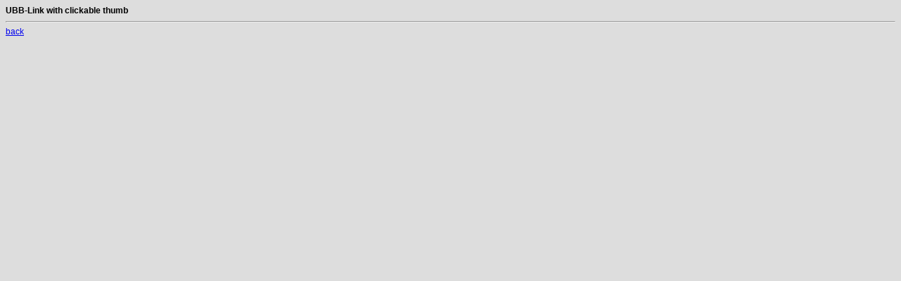

--- FILE ---
content_type: text/html; charset=UTF-8
request_url: https://www.carto.net/andre.mw/photos/system/pix4weblink.php?p=2008/08/30_langtauferer_tal_richterweg/&n=20080830-153734_seracs_im_langtauferer_ferner.jpg&t=S%EF%BF%BD%EF%BF%BDracs%20im%20Langtauferer%20Ferner
body_size: 262
content:
<html>
<head>
	<meta http-equiv="Content-Type" content="text/html; charset=UTF-8">
	<style type="text/css">
		*{font-family:Verdana,sans-serif;font-size:12px;}
		body{background-color:#dddddd;}
	</style>
</head>
<body>
	<h1>UBB-Link with clickable thumb</h1>
 
<hr/>




<a href="javascript:history.back()">back</a>

</body></html>